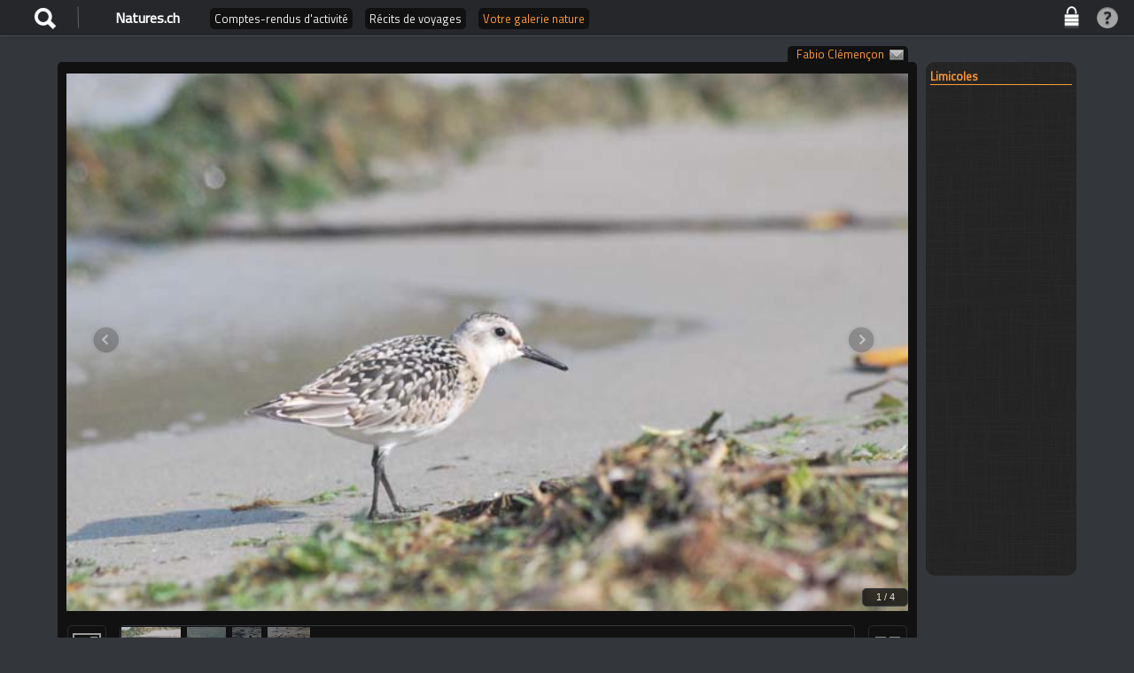

--- FILE ---
content_type: text/html; charset=UTF-8
request_url: https://natures.ch/galerie/index.php?catId=3&galId=965&tri=prenom&useIdSel=165
body_size: 61765
content:
<!doctype html>
<html lang="fr">
	<head>
		<meta charset="utf-8" />
		<title>Natures.ch, galeries d'images</title>
        <!-- FOR IOS -->
        <link rel="apple-touch-icon-precomposed" href="img/iconIos.png"/>
        <link rel="apple-touch-icon" href="img/iconIos.png"/>
        <link rel="apple-touch-startup-image" href="img/splash.png" />
        <meta name="apple-mobile-web-app-capable" content="yes">
        <meta name="apple-mobile-web-app-status-bar-style" content="black" />
        <meta name="viewport" content="width=device-width initial-scale=1.0 maximum-scale=1.0 user-scalable=yes" />

        <!-- CSS RESET GLOBAL -->
        <link rel="stylesheet" type="text/css" href="css/reset.css">
        <!-- CSS GOOGLE FONT -->
        <!--<link href='https://fonts.googleapis.com/css?family=Roboto' rel='stylesheet' type='text/css'>-->
		<link href='https://fonts.googleapis.com/css?family=Titillium+Web' rel='stylesheet' type='text/css'>

        <!-- CSS USER INTERFACE -->
        <link type="text/css" rel="stylesheet" href='css/ui.css' />
        <link id="size-stylesheet" rel='stylesheet' type='text/css' href="" />  
        
		<!-- CSS MMENU JQUERY -->
        <link type="text/css" rel="stylesheet" href="jscript/mmenu/css/jquery.mmenu.all.css" />

        <!-- JQUERY LIB -->
        <script src="jscript/jquery-1.10.2.min.js"></script>
        
        <script src="jscript/resolution.js"></script>
        
       
        
        
        <script type="text/javascript" src="jscript/mmenu/js/jquery.mmenu.min.all.js"></script>
        
		<script src="galleria/galleria-1.4.1.min.js"></script>
        
        <!-- JQUERY UI PLUGIN 
        <link rel="stylesheet" type="text/css" href="css/jquery-ui-lightness/jquery-ui-1.10.3.custom.min.css">
        <script src="jscript/jquery-ui-1.10.3.custom.min.js"></script>-->
      
        <!-- JQUERY FORM PLUGIN -->
        <script src="jscript/jquery.form.min.js"></script>
        
        <link rel="stylesheet" href="jscript/nanoscroller.css">
        <script src="jscript/jquery.nanoscroller.min.js"></script>
        
        <script src="jscript/jquery.stayInWebApp.min.js"></script>   


		
        <!-- JQUERY INIT  -->
        <script>
$(document).ready(function(){
	$.stayInWebApp();
	
	$(".nano").nanoScroller({ 
		iOSNativeScrolling: true,
		flash: true,
		preventPageScrolling: true
	 });
	
	
	// do something when someone clicks an element with the ID 'mylink'
	$('#play').click(function() {
	
		$('.galleria').data('galleria').playToggle(); // will start slideshow attached to #image when the element #play is clicked
	
	});
	$('#fs').click(function() {
	
		$('.galleria').data('galleria').toggleFullscreen(); // will start slideshow attached to #image when the element #play is clicked
	
	});
	
	$('nav#menu').mmenu({
		"classes": "mm-light",
		"counters": true,
		"slidingSubmenus": false
		/*			
		"searchfield": {
			"addTo": "panels",
			"add": true,
			"search": true
		}*/
	});
	
	
	var cLoad=1;
	$("nav#menu").mmenu().on( "opened.mm", function() {
		//alert( "The menu has just been closed." );
		//$("nav#menu").css("display","none");
		//$('nav#menu').trigger('close');
		
		//console.log(cLoad);
		if(cLoad==1)
		{
			//console.log("c'est 1");
			setTimeout(function() {
				  // Do something after 5 seconds
				  $('nav#menu').trigger('close');
			}, 1000);			
		}
		cLoad++;
		
	}).trigger( "open.mm" );


});



</script>        
	</head>
	<body>
		<div id="page">
			<div class="header">
				<a href="#menu" class="icon"></a>
				<h2><a href="../index.php">Natures.ch</a></h2>
                <ul id="navCat">			<li><a href="index.php?catId=1&galId=1422" >Comptes-rendus d'activité</a></li>
						<li><a href="index.php?catId=2&galId=1457" >Récits de voyages</a></li>
						<li><a href="index.php?catId=3&galId=1461" class="on">Votre galerie nature</a></li>
			</ul>                <a href="manage/index.php" id="btnLog" target="_blank">Login</a>
                <a href="index.php?page=guide&catId=100" id="btnGuide">Guide</a>
			</div>
			<div class="content">
				<div id="mainGalBox">
											<div id="diapoBox"><div class="galleria"></div>
<script>
/*
	function findIndexByKeyValue: finds "key" key inside "ob" object that equals "value" value
	example: findIndexByKeyValue(students, 'name', "Jim");
	object: students = [
	   {name: 'John', age: 100, profession: 'Programmer'},
	   {name: 'Jim', age: 50, profession: 'Carpenter'}
	];
	would find the index of "Jim" and return 1
*/
 
function findIndexByKeyValue(obj, key, value)
{
    for (var i = 0; i < obj.length; i++) {
        if (obj[i][key] == value) {
            return i;
        }
    }
    return null;
}


var data = [
			{
			thumb: 'pict/707/mini_23035.jpg',
			image: 'pict/707/23035.jpg',
			description: ''	
		},
				{
			thumb: 'pict/707/mini_23034.jpg',
			image: 'pict/707/23034.jpg',
			description: ''	
		},
				{
			thumb: 'pict/707/mini_23036.jpg',
			image: 'pict/707/23036.jpg',
			description: ''	
		},
				{
			thumb: 'pict/707/mini_23037.jpg',
			image: 'pict/707/23037.jpg',
			description: ''	
		},
		];

Galleria.configure({
	thumbnails: 'lazy',
	dataSource: data
});


</script>           



<script>

	var winSize=$(window).width();
	//alert(winSize);
	if(winSize>1025)
	{
		var widthInit=970;
		var heightInit=690;
	}
	else
	{
		var widthInit=800;
		var heightInit=580;
	}

    Galleria.loadTheme('galleria/themes/classic/galleria.classic.js');
    Galleria.run('.galleria', {
        height: heightInit,
		width: widthInit,
		//autoplay: 7000, // will move forward every 7 seconds
        preload: 1,
		initialTransition: 'fade',
        transition: 'fadeslide',
		fullscreenTransition:'fadeslide',
		touchTransition:'fadeslide',
		transitionSpeed: 1400,
        imageCrop: true	
		//imagePan: 'true',
        //lightbox: true
		//showInfo: true
		//easing: 'galleriaIn'
		
		/*
		extend: function(options) {
	
			Galleria.log(this) // the gallery instance
			Galleria.log(options) // the gallery options
	
			// listen to when an image is shown
			this.bind('image', function(e) {
	
				Galleria.log(e) // the event object may contain custom objects, in this case the main image
				Galleria.log(e.imageTarget) // the current image
				
				//console.log(e.imageTarget);
				// lets make galleria open a lightbox when clicking the main image:
				
				$(e.imageTarget).click(this.proxy(function() {
				   this.openLightbox();
				}));
				
			});
		}*/	
		
        
    });
	
	Galleria.ready(function() {
		var gallery = this;
		
		this.lazyLoadChunks(12);

		// ADD FULLSCREEN BTN TO BOTTOM BAR
		this.addElement('fscr');
		this.appendChild('thumbnails-container','fscr');
		var fscr = this.$('fscr')
			.click(function() {
				gallery.toggleFullscreen();
               	
				// --- toggle bgImage BTN
			    var bgImg = $(this).css('background-image')
				var fileNameIndex = bgImg.lastIndexOf("/") + 1;
				var filenameT = bgImg.substr(fileNameIndex);
				//var filename=filenameT.substr(0,filenameT.length-2);
				var filename=filenameT.split('"');
				//console.log(filename[0]);
				if (filename[0] == "fullscreen.png") {
					$(this).css("background-image",'url(galleria/themes/classic/fullscreenOff.png)');
				}
				else {
					$(this).css("background-image",'url(galleria/themes/classic/fullscreen.png)');
				} 
			});
			
		//this.addIdleState(this.get('fscr'), { opacity:0 });
		
		// ADD PLAY DIAPO BTN TO BOTTOM BAR		
		this.addElement('play');
		this.appendChild('thumbnails-container','play');
		var fscr = this.$('play')
			.click(function() {
				gallery.playToggle();
				
				// --- toggle bgImage BTN
			    var bgImg = $(this).css('background-image')
				var fileNameIndex = bgImg.lastIndexOf("/") + 1;
				var filenameT = bgImg.substr(fileNameIndex);
				//var filename=filenameT.substr(0,filenameT.length-2);
				var filename=filenameT.split('"');
				//console.log(filename[0]);
				if (filename[0] == "playpause.png") {
					$(this).css("background-image",'url(galleria/themes/classic/playpauseOff.png)');
				}
				else {
					$(this).css("background-image",'url(galleria/themes/classic/playpause.png)');
				} 				
			});
		//this.addIdleState(this.get('play'), { opacity:0 });		
		
	});	
</script>
</div>
						<div id="infoGalBox">
							      
		<p class="nameBox"><a href="mailto:fabio_jeun-orn@hotmail.com">Fabio Clémençon</a></p>        
        <h4>Limicoles</h4>        
        <!--<p>(21.12.2009)</p>-->
		<div class="nano">
            <div class="nano-content">
				<div style="padding-right: 15px;"></div>
            </div>
        </div>
        						</div>
						                </div>
            </div>
			<!-- NAV START -->
            <nav id="menu">
            		<ul>
            
            <li>
                <span>
                <form name="f_search" id="f_search" method="post" action="index.php">
                    <input type="text" name="textsearch" value="" id="textsearch" />
                    <input type="image" src="img/search_button_round.png" alt="" id="f_btn_search" />
                </form>
                <div class="clear"></div>       
                                </span>
            </li>
            
			<li ><span> esprit forêt</span>
					<ul id="la181">						<li ><a href="index.php?catId=3&galId=1048&tri=prenom&useIdSel=181#la181">atelier forêt pour enfants Esprit Forêt</a></li>
											</ul>
				  </li>
			<li ><span> Société des Sciences Naturelles du Pays de Porrentruy</span>
					<ul id="la173">						<li ><a href="index.php?catId=3&galId=999&tri=prenom&useIdSel=173#la173">Photos</a></li>
											</ul>
				  </li>
			<li ><span> Cercle des Sciences Naturelles du Chablais (CSNC)</span>
					<ul id="la23">						<li ><a href="index.php?catId=3&galId=1001&tri=prenom&useIdSel=23#la23">Sortie UVSS au Bois de Chênes</a></li>
											</ul>
				  </li>
			<li ><span>Alain Perret</span>
					<ul id="la92">						<li ><a href="index.php?catId=3&galId=609&tri=prenom&useIdSel=92#la92">insectes</a></li>
												<li ><a href="index.php?catId=3&galId=469&tri=prenom&useIdSel=92#la92">L'eau</a></li>
												<li ><a href="index.php?catId=3&galId=442&tri=prenom&useIdSel=92#la92">Réserve de la Gruère (JU)</a></li>
												<li ><a href="index.php?catId=3&galId=440&tri=prenom&useIdSel=92#la92">Vallée du Doubs</a></li>
											</ul>
				  </li>
			<li ><span>Alain Frey</span>
					<ul id="la114">						<li ><a href="index.php?catId=3&galId=613&tri=prenom&useIdSel=114#la114">Papillons</a></li>
												<li ><a href="index.php?catId=3&galId=698&tri=prenom&useIdSel=114#la114">Oiseaux vus en  Suisse</a></li>
												<li ><a href="index.php?catId=3&galId=611&tri=prenom&useIdSel=114#la114">OIseaux de Camargue</a></li>
												<li ><a href="index.php?catId=3&galId=614&tri=prenom&useIdSel=114#la114">Animaux divers</a></li>
											</ul>
				  </li>
			<li ><span>Andre Axelle</span>
					<ul id="la68">						<li ><a href="index.php?catId=3&galId=287&tri=prenom&useIdSel=68#la68">La nature telle qu'elle!</a></li>
											</ul>
				  </li>
			<li ><span>André Maurer</span>
					<ul id="la38">						<li ><a href="index.php?catId=3&galId=153&tri=prenom&useIdSel=38#la38">Macrocréation</a></li>
												<li ><a href="index.php?catId=3&galId=154&tri=prenom&useIdSel=38#la38"></a></li>
											</ul>
				  </li>
			<li ><span>Arlette Berlie</span>
					<ul id="la19">						<li ><a href="index.php?catId=3&galId=725&tri=prenom&useIdSel=19#la19">Test titre</a></li>
												<li ><a href="index.php?catId=3&galId=750&tri=prenom&useIdSel=19#la19">Test titre</a></li>
												<li ><a href="index.php?catId=3&galId=749&tri=prenom&useIdSel=19#la19">Test titre</a></li>
												<li ><a href="index.php?catId=3&galId=748&tri=prenom&useIdSel=19#la19">Test titre</a></li>
												<li ><a href="index.php?catId=3&galId=739&tri=prenom&useIdSel=19#la19">Test titre</a></li>
												<li ><a href="index.php?catId=3&galId=741&tri=prenom&useIdSel=19#la19">Test titre</a></li>
												<li ><a href="index.php?catId=3&galId=978&tri=prenom&useIdSel=19#la19">Défférentes espèces de hérons et de cigognes</a></li>
												<li ><a href="index.php?catId=3&galId=977&tri=prenom&useIdSel=19#la19">Différents harles</a></li>
												<li ><a href="index.php?catId=3&galId=976&tri=prenom&useIdSel=19#la19">Différentes espèces de pics</a></li>
												<li ><a href="index.php?catId=3&galId=975&tri=prenom&useIdSel=19#la19">Différentes sortes de bruants</a></li>
												<li ><a href="index.php?catId=3&galId=974&tri=prenom&useIdSel=19#la19">Dans l'intimité d'un butor étoilé</a></li>
												<li ><a href="index.php?catId=3&galId=743&tri=prenom&useIdSel=19#la19">Limicoles</a></li>
												<li ><a href="index.php?catId=3&galId=740&tri=prenom&useIdSel=19#la19">Rapaces diurnes</a></li>
												<li ><a href="index.php?catId=3&galId=745&tri=prenom&useIdSel=19#la19">Goélands - Mouettes - Sternes</a></li>
												<li ><a href="index.php?catId=3&galId=746&tri=prenom&useIdSel=19#la19">Mésanges</a></li>
												<li ><a href="index.php?catId=3&galId=747&tri=prenom&useIdSel=19#la19">Canards</a></li>
												<li ><a href="index.php?catId=3&galId=744&tri=prenom&useIdSel=19#la19">Pigeons - Tourterelles</a></li>
												<li ><a href="index.php?catId=3&galId=724&tri=prenom&useIdSel=19#la19">Ancienne gravière de Trélex</a></li>
												<li ><a href="index.php?catId=3&galId=723&tri=prenom&useIdSel=19#la19">Marais de Sionnet</a></li>
												<li ><a href="index.php?catId=3&galId=722&tri=prenom&useIdSel=19#la19">St-Sulpice-Venoge</a></li>
												<li ><a href="index.php?catId=3&galId=721&tri=prenom&useIdSel=19#la19">Au petit matin à Chavornay</a></li>
											</ul>
				  </li>
			<li ><span>Camille Rol</span>
					<ul id="la47">						<li ><a href="index.php?catId=3&galId=185&tri=prenom&useIdSel=47#la47">sculptures en cailloux</a></li>
												<li ><a href="index.php?catId=3&galId=187&tri=prenom&useIdSel=47#la47">Energie</a></li>
												<li ><a href="index.php?catId=3&galId=198&tri=prenom&useIdSel=47#la47">faune et flore</a></li>
											</ul>
				  </li>
			<li ><span>Carmen Asensio</span>
					<ul id="la107">						<li ><a href="index.php?catId=3&galId=540&tri=prenom&useIdSel=107#la107">Paysages de montagne du Valais</a></li>
												<li ><a href="index.php?catId=3&galId=537&tri=prenom&useIdSel=107#la107">Faune de Champéry</a></li>
												<li ><a href="index.php?catId=3&galId=539&tri=prenom&useIdSel=107#la107">Portraits</a></li>
											</ul>
				  </li>
			<li ><span>Catherine Durgnat</span>
					<ul id="la124">						<li ><a href="index.php?catId=3&galId=699&tri=prenom&useIdSel=124#la124">Le Jorat</a></li>
												<li ><a href="index.php?catId=3&galId=700&tri=prenom&useIdSel=124#la124">Rencontres extraordinaires</a></li>
											</ul>
				  </li>
			<li ><span>Catherine Terbois</span>
					<ul id="la144">						<li ><a href="index.php?catId=3&galId=892&tri=prenom&useIdSel=144#la144">Papillons le 14.06.2009 Chavannes-des-Bois</a></li>
												<li ><a href="index.php?catId=3&galId=891&tri=prenom&useIdSel=144#la144">Papillons, observations en Suisse</a></li>
												<li ><a href="index.php?catId=3&galId=795&tri=prenom&useIdSel=144#la144">Photos de papillons</a></li>
											</ul>
				  </li>
			<li ><span>Christelle Ourion</span>
					<ul id="la155">						<li ><a href="index.php?catId=3&galId=875&tri=prenom&useIdSel=155#la155">Oiseaux d'ici et d'ailleurs</a></li>
											</ul>
				  </li>
			<li ><span>Christian Eggs</span>
					<ul id="la32">						<li ><a href="index.php?catId=3&galId=109&tri=prenom&useIdSel=32#la32">PINK FLOYD</a></li>
											</ul>
				  </li>
			<li ><span>Christian Beaudin</span>
					<ul id="la152">						<li ><a href="index.php?catId=3&galId=829&tri=prenom&useIdSel=152#la152">Oiseaux des jardins</a></li>
											</ul>
				  </li>
			<li ><span>Christian König</span>
					<ul id="la20">						<li ><a href="index.php?catId=3&galId=50&tri=prenom&useIdSel=20#la20">Présentation</a></li>
											</ul>
				  </li>
			<li ><span>Christophe Guillaume-Gentil</span>
					<ul id="la109">						<li ><a href="index.php?catId=3&galId=551&tri=prenom&useIdSel=109#la109">divers</a></li>
											</ul>
				  </li>
			<li ><span>Christopher Plummer</span>
					<ul id="la22">						<li ><a href="index.php?catId=3&galId=127&tri=prenom&useIdSel=22#la22">Oiseauxxx</a></li>
												<li ><a href="index.php?catId=3&galId=151&tri=prenom&useIdSel=22#la22">Amérique du Sud 2-3/2006: Colibris</a></li>
												<li ><a href="index.php?catId=3&galId=157&tri=prenom&useIdSel=22#la22">Galapagos</a></li>
												<li ><a href="index.php?catId=3&galId=52&tri=prenom&useIdSel=22#la22">Creepy crawlies</a></li>
												<li ><a href="index.php?catId=3&galId=55&tri=prenom&useIdSel=22#la22">bestioles</a></li>
											</ul>
				  </li>
			<li ><span>Claude Quartier</span>
					<ul id="la42">						<li ><a href="index.php?catId=3&galId=174&tri=prenom&useIdSel=42#la42">Balade le long de la Broye</a></li>
												<li ><a href="index.php?catId=3&galId=180&tri=prenom&useIdSel=42#la42">Animaux du jardin</a></li>
											</ul>
				  </li>
			<li ><span>Claude Chambon</span>
					<ul id="la154">						<li ><a href="index.php?catId=3&galId=1183&tri=prenom&useIdSel=154#la154">Faune américaine</a></li>
												<li ><a href="index.php?catId=3&galId=1169&tri=prenom&useIdSel=154#la154">Insectes</a></li>
												<li ><a href="index.php?catId=3&galId=1170&tri=prenom&useIdSel=154#la154">Arthropodes</a></li>
												<li ><a href="index.php?catId=3&galId=1152&tri=prenom&useIdSel=154#la154">Aquarius</a></li>
												<li ><a href="index.php?catId=3&galId=1153&tri=prenom&useIdSel=154#la154">Le Monde Végétal</a></li>
												<li ><a href="index.php?catId=3&galId=1149&tri=prenom&useIdSel=154#la154">Oiseaux</a></li>
												<li ><a href="index.php?catId=3&galId=1151&tri=prenom&useIdSel=154#la154">Animaux Divers et Variés à Poils...mais pas seulement !</a></li>
												<li ><a href="index.php?catId=3&galId=1155&tri=prenom&useIdSel=154#la154">Paysages de Hollande</a></li>
												<li ><a href="index.php?catId=3&galId=918&tri=prenom&useIdSel=154#la154">Marmottes</a></li>
											</ul>
				  </li>
			<li ><span>Clément Caiveau</span>
					<ul id="la190">						<li ><a href="index.php?catId=3&galId=1133&tri=prenom&useIdSel=190#la190"></a></li>
											</ul>
				  </li>
			<li ><span>Clement Caiveau</span>
					<ul id="la50">						<li ><a href="index.php?catId=3&galId=1172&tri=prenom&useIdSel=50#la50">oiseaux de Vendée</a></li>
											</ul>
				  </li>
			<li ><span>David Guerra</span>
					<ul id="la72">						<li ><a href="index.php?catId=3&galId=437&tri=prenom&useIdSel=72#la72">Photographie d'oiseaux en suisse</a></li>
											</ul>
				  </li>
			<li ><span>Didier Burger</span>
					<ul id="la153">						<li ><a href="index.php?catId=3&galId=839&tri=prenom&useIdSel=153#la153">Bouquetins</a></li>
												<li ><a href="index.php?catId=3&galId=840&tri=prenom&useIdSel=153#la153">Chamois</a></li>
												<li ><a href="index.php?catId=3&galId=841&tri=prenom&useIdSel=153#la153">Flore</a></li>
												<li ><a href="index.php?catId=3&galId=842&tri=prenom&useIdSel=153#la153">Paysages</a></li>
											</ul>
				  </li>
			<li ><span>Dylan Tenreiro</span>
					<ul id="la129">						<li ><a href="index.php?catId=3&galId=718&tri=prenom&useIdSel=129#la129">Portugal été 2008</a></li>
											</ul>
				  </li>
			<li ><span>Dylan Koller</span>
					<ul id="la123">						<li ><a href="index.php?catId=3&galId=659&tri=prenom&useIdSel=123#la123">Paysage</a></li>
											</ul>
				  </li>
			<li ><span>Emilia Bessa</span>
					<ul id="la140">						<li ><a href="index.php?catId=3&galId=915&tri=prenom&useIdSel=140#la140">oiseaux de Namibie</a></li>
												<li ><a href="index.php?catId=3&galId=789&tri=prenom&useIdSel=140#la140">Oiseaux</a></li>
												<li ><a href="index.php?catId=3&galId=785&tri=prenom&useIdSel=140#la140">Insectes</a></li>
												<li ><a href="index.php?catId=3&galId=779&tri=prenom&useIdSel=140#la140">Fleurs sauvages</a></li>
											</ul>
				  </li>
			<li ><span>Emmanuel Rey</span>
					<ul id="la40">						<li ><a href="index.php?catId=3&galId=294&tri=prenom&useIdSel=40#la40">paysages panoramiques</a></li>
												<li ><a href="index.php?catId=3&galId=269&tri=prenom&useIdSel=40#la40">La Vièze au fil de l'eau</a></li>
												<li ><a href="index.php?catId=3&galId=260&tri=prenom&useIdSel=40#la40">Chiroptère en vol</a></li>
												<li ><a href="index.php?catId=3&galId=262&tri=prenom&useIdSel=40#la40">Macro</a></li>
											</ul>
				  </li>
			<li ><span>Eric Morard</span>
					<ul id="la41">						<li ><a href="index.php?catId=3&galId=737&tri=prenom&useIdSel=41#la41">Mammifères</a></li>
												<li ><a href="index.php?catId=3&galId=165&tri=prenom&useIdSel=41#la41">Reptiles</a></li>
												<li ><a href="index.php?catId=3&galId=640&tri=prenom&useIdSel=41#la41">Orchidées</a></li>
												<li ><a href="index.php?catId=3&galId=616&tri=prenom&useIdSel=41#la41">Rapaces</a></li>
												<li ><a href="index.php?catId=3&galId=213&tri=prenom&useIdSel=41#la41">Orthoptères</a></li>
												<li ><a href="index.php?catId=3&galId=288&tri=prenom&useIdSel=41#la41">Lépidoptères</a></li>
												<li ><a href="index.php?catId=3&galId=168&tri=prenom&useIdSel=41#la41">Libellules</a></li>
												<li ><a href="index.php?catId=3&galId=166&tri=prenom&useIdSel=41#la41">Araignées</a></li>
												<li ><a href="index.php?catId=3&galId=164&tri=prenom&useIdSel=41#la41">Amphibiens</a></li>
												<li ><a href="index.php?catId=3&galId=598&tri=prenom&useIdSel=41#la41">Végétation printanière</a></li>
											</ul>
				  </li>
			<li ><span>Eric Sauser</span>
					<ul id="la24">						<li ><a href="index.php?catId=3&galId=1308&tri=prenom&useIdSel=24#la24">oiseaux 1</a></li>
												<li ><a href="index.php?catId=3&galId=961&tri=prenom&useIdSel=24#la24">oiseaux</a></li>
												<li ><a href="index.php?catId=3&galId=706&tri=prenom&useIdSel=24#la24">bouquetins au Chäserrugg dans les Churfirsten (SG)</a></li>
												<li ><a href="index.php?catId=3&galId=128&tri=prenom&useIdSel=24#la24">invasion des jaseurs boréaux lors de l'hiver 2004 - 2005</a></li>
												<li ><a href="index.php?catId=3&galId=89&tri=prenom&useIdSel=24#la24">reptils et amphibiens</a></li>
												<li ><a href="index.php?catId=3&galId=82&tri=prenom&useIdSel=24#la24">insectes et Cie</a></li>
												<li ><a href="index.php?catId=3&galId=74&tri=prenom&useIdSel=24#la24">mammifères</a></li>
											</ul>
				  </li>
			<li ><span>Eric Avondo</span>
					<ul id="la169">						<li ><a href="index.php?catId=3&galId=986&tri=prenom&useIdSel=169#la169">Mes photos oiseaux</a></li>
											</ul>
				  </li>
			<li ><span>Estelle Baur</span>
					<ul id="la77">						<li ><a href="index.php?catId=3&galId=334&tri=prenom&useIdSel=77#la77">Macro</a></li>
												<li ><a href="index.php?catId=3&galId=335&tri=prenom&useIdSel=77#la77">Cieux</a></li>
											</ul>
				  </li>
			<li ><span>Evelyne Pellaton</span>
					<ul id="la53">						<li ><a href="index.php?catId=3&galId=934&tri=prenom&useIdSel=53#la53">Logis pour tous les goûts</a></li>
												<li ><a href="index.php?catId=3&galId=920&tri=prenom&useIdSel=53#la53">Bouquetins au Creux-du-Van</a></li>
												<li ><a href="index.php?catId=3&galId=765&tri=prenom&useIdSel=53#la53">Un jour de chance</a></li>
												<li ><a href="index.php?catId=3&galId=716&tri=prenom&useIdSel=53#la53">Matinée au Cassonsgrat</a></li>
												<li ><a href="index.php?catId=3&galId=695&tri=prenom&useIdSel=53#la53">Un matin ... le Martin ...</a></li>
												<li ><a href="index.php?catId=3&galId=690&tri=prenom&useIdSel=53#la53">Pas de deux ... Aigrettes garzettes</a></li>
												<li ><a href="index.php?catId=3&galId=680&tri=prenom&useIdSel=53#la53">Papillons ou la palette du peintre !</a></li>
												<li ><a href="index.php?catId=3&galId=667&tri=prenom&useIdSel=53#la53">Un matin ... l'Aigrette garzette</a></li>
												<li ><a href="index.php?catId=3&galId=676&tri=prenom&useIdSel=53#la53">Le Torcol fourmilier ou le camouflage réussi</a></li>
												<li ><a href="index.php?catId=3&galId=473&tri=prenom&useIdSel=53#la53">A table !</a></li>
												<li ><a href="index.php?catId=3&galId=459&tri=prenom&useIdSel=53#la53">La relève</a></li>
											</ul>
				  </li>
			<li ><span>Fabian Branas</span>
					<ul id="la98">						<li ><a href="index.php?catId=3&galId=472&tri=prenom&useIdSel=98#la98">oiseaux d'Espagne</a></li>
											</ul>
				  </li>
			<li ><span>Fabian Peter</span>
					<ul id="la26">						<li ><a href="index.php?catId=3&galId=363&tri=prenom&useIdSel=26#la26">Jardin botanique de Porrentruy</a></li>
												<li ><a href="index.php?catId=3&galId=356&tri=prenom&useIdSel=26#la26">Oiseaux</a></li>
												<li ><a href="index.php?catId=3&galId=81&tri=prenom&useIdSel=26#la26">Au fil du Doubs</a></li>
												<li ><a href="index.php?catId=3&galId=108&tri=prenom&useIdSel=26#la26">Cigognes dans le Jura</a></li>
											</ul>
				  </li>
			<li class="Selected"><span>Fabio Clémençon</span>
					<ul id="la165">						<li ><a href="index.php?catId=3&galId=984&tri=prenom&useIdSel=165#la165">Insectes</a></li>
												<li ><a href="index.php?catId=3&galId=966&tri=prenom&useIdSel=165#la165">Canard Hivernant</a></li>
												<li class="Selected"><a href="index.php?catId=3&galId=965&tri=prenom&useIdSel=165#la165">Limicoles</a></li>
												<li ><a href="index.php?catId=3&galId=964&tri=prenom&useIdSel=165#la165">Oiseaux du Portugal</a></li>
												<li ><a href="index.php?catId=3&galId=957&tri=prenom&useIdSel=165#la165">Animaux</a></li>
												<li ><a href="index.php?catId=3&galId=939&tri=prenom&useIdSel=165#la165">Laridé</a></li>
												<li ><a href="index.php?catId=3&galId=926&tri=prenom&useIdSel=165#la165">Oiseaux de suisse</a></li>
											</ul>
				  </li>
			<li ><span>florian hurzeler</span>
					<ul id="la189">						<li ><a href="index.php?catId=3&galId=1115&tri=prenom&useIdSel=189#la189">cerfs chevreuils et sangliers</a></li>
												<li ><a href="index.php?catId=3&galId=1116&tri=prenom&useIdSel=189#la189">renards</a></li>
												<li ><a href="index.php?catId=3&galId=1117&tri=prenom&useIdSel=189#la189">chouettes et hiboux</a></li>
											</ul>
				  </li>
			<li ><span>Florian et Thibault Gebhard</span>
					<ul id="la176">						<li ><a href="index.php?catId=3&galId=1006&tri=prenom&useIdSel=176#la176">Oiseaux de Suisse</a></li>
												<li ><a href="index.php?catId=3&galId=1009&tri=prenom&useIdSel=176#la176">Papillons, chenilles et autres insectes de Suisse</a></li>
												<li ><a href="index.php?catId=3&galId=1010&tri=prenom&useIdSel=176#la176">Mammifères de Suisse</a></li>
												<li ><a href="index.php?catId=3&galId=1011&tri=prenom&useIdSel=176#la176">Amphibiens et reptiles de Suisse</a></li>
											</ul>
				  </li>
			<li ><span>François RAUSS</span>
					<ul id="la179">						<li ><a href="index.php?catId=3&galId=1049&tri=prenom&useIdSel=179#la179">Cerf et chevreuil</a></li>
												<li ><a href="index.php?catId=3&galId=1045&tri=prenom&useIdSel=179#la179">Bouquetins et chamois</a></li>
												<li ><a href="index.php?catId=3&galId=1043&tri=prenom&useIdSel=179#la179">Blaireau, hermine, renard</a></li>
											</ul>
				  </li>
			<li ><span>Frédéric Jaquier</span>
					<ul id="la33">						<li ><a href="index.php?catId=3&galId=910&tri=prenom&useIdSel=33#la33">Le castor</a></li>
												<li ><a href="index.php?catId=3&galId=828&tri=prenom&useIdSel=33#la33">Cours de photo sur la macro  28.02.09</a></li>
											</ul>
				  </li>
			<li ><span>Gérald Porchet</span>
					<ul id="la18">						<li ><a href="index.php?catId=3&galId=950&tri=prenom&useIdSel=18#la18">Nos papillons</a></li>
												<li ><a href="index.php?catId=3&galId=865&tri=prenom&useIdSel=18#la18">Goupil</a></li>
												<li ><a href="index.php?catId=3&galId=761&tri=prenom&useIdSel=18#la18">Les arts lézards</a></li>
												<li ><a href="index.php?catId=3&galId=584&tri=prenom&useIdSel=18#la18">mes amis écureuils</a></li>
												<li ><a href="index.php?catId=3&galId=362&tri=prenom&useIdSel=18#la18">Oiseaux: passereaux et autres</a></li>
												<li ><a href="index.php?catId=3&galId=361&tri=prenom&useIdSel=18#la18">Oiseaux: rapaces</a></li>
												<li ><a href="index.php?catId=3&galId=360&tri=prenom&useIdSel=18#la18">Oiseaux: limicoles, mouettes etc</a></li>
												<li ><a href="index.php?catId=3&galId=359&tri=prenom&useIdSel=18#la18">Oiseaux: canards, hérons & Co</a></li>
												<li ><a href="index.php?catId=3&galId=196&tri=prenom&useIdSel=18#la18">fleurs</a></li>
												<li ><a href="index.php?catId=3&galId=163&tri=prenom&useIdSel=18#la18">Grenouilles, lézards & Cie</a></li>
												<li ><a href="index.php?catId=3&galId=125&tri=prenom&useIdSel=18#la18">Scène de chasse</a></li>
												<li ><a href="index.php?catId=3&galId=68&tri=prenom&useIdSel=18#la18">4 saisons de mon jardin: Automne</a></li>
												<li ><a href="index.php?catId=3&galId=66&tri=prenom&useIdSel=18#la18">4 saisons de mon jardin: Eté</a></li>
												<li ><a href="index.php?catId=3&galId=57&tri=prenom&useIdSel=18#la18">Août à Chavornay</a></li>
												<li ><a href="index.php?catId=3&galId=43&tri=prenom&useIdSel=18#la18">Insectes</a></li>
												<li ><a href="index.php?catId=3&galId=42&tri=prenom&useIdSel=18#la18">Mammifères</a></li>
												<li ><a href="index.php?catId=3&galId=65&tri=prenom&useIdSel=18#la18">4 saisons de mon jardin: Printemps</a></li>
												<li ><a href="index.php?catId=3&galId=58&tri=prenom&useIdSel=18#la18">Morges en hiver</a></li>
												<li ><a href="index.php?catId=3&galId=69&tri=prenom&useIdSel=18#la18">4 saisons de mon jardin: Hiver</a></li>
											</ul>
				  </li>
			<li ><span>Gerard Egger</span>
					<ul id="la73">						<li ><a href="index.php?catId=3&galId=322&tri=prenom&useIdSel=73#la73">ma modeste gallerie</a></li>
											</ul>
				  </li>
			<li ><span>Gilbert Corbaz</span>
					<ul id="la137">						<li ><a href="index.php?catId=3&galId=771&tri=prenom&useIdSel=137#la137">La buse</a></li>
											</ul>
				  </li>
			<li ><span>Hans Lienhard</span>
					<ul id="la150">						<li ><a href="index.php?catId=3&galId=821&tri=prenom&useIdSel=150#la150">Jaseur Boréal</a></li>
												<li ><a href="index.php?catId=3&galId=822&tri=prenom&useIdSel=150#la150">Heron Cendrée</a></li>
												<li ><a href="index.php?catId=3&galId=823&tri=prenom&useIdSel=150#la150">Mouettes & Cignes</a></li>
											</ul>
				  </li>
			<li ><span>Jacques Tournel</span>
					<ul id="la65">						<li ><a href="index.php?catId=3&galId=791&tri=prenom&useIdSel=65#la65">Canada, faune sauvage</a></li>
												<li ><a href="index.php?catId=3&galId=268&tri=prenom&useIdSel=65#la65">Anticosti</a></li>
											</ul>
				  </li>
			<li ><span>Jean-Luc Baron</span>
					<ul id="la51">						<li ><a href="index.php?catId=3&galId=204&tri=prenom&useIdSel=51#la51">oiseaux de Martinique</a></li>
											</ul>
				  </li>
			<li ><span>Jorge Dias</span>
					<ul id="la59">						<li ><a href="index.php?catId=3&galId=241&tri=prenom&useIdSel=59#la59">Mes voyages.</a></li>
												<li ><a href="index.php?catId=3&galId=242&tri=prenom&useIdSel=59#la59">La nature et la peinture!</a></li>
											</ul>
				  </li>
			<li ><span>Karl Inglin</span>
					<ul id="la117">						<li ><a href="index.php?catId=3&galId=634&tri=prenom&useIdSel=117#la117">Flore en ville de Fribourg</a></li>
												<li ><a href="index.php?catId=3&galId=631&tri=prenom&useIdSel=117#la117">Terre de Fribourg</a></li>
											</ul>
				  </li>
			<li ><span>Laurence Rochat 2</span>
					<ul id="la145">						<li ><a href="index.php?catId=3&galId=1044&tri=prenom&useIdSel=145#la145">Automne</a></li>
												<li ><a href="index.php?catId=3&galId=862&tri=prenom&useIdSel=145#la145">Printemps</a></li>
												<li ><a href="index.php?catId=3&galId=796&tri=prenom&useIdSel=145#la145">Frissons</a></li>
											</ul>
				  </li>
			<li ><span>Laurence Rochat</span>
					<ul id="la115">						<li ><a href="index.php?catId=3&galId=620&tri=prenom&useIdSel=115#la115">Hiver</a></li>
												<li ><a href="index.php?catId=3&galId=621&tri=prenom&useIdSel=115#la115">Divers</a></li>
												<li ><a href="index.php?catId=3&galId=622&tri=prenom&useIdSel=115#la115">Ile Maurice</a></li>
												<li ><a href="index.php?catId=3&galId=623&tri=prenom&useIdSel=115#la115">Sur le GR 20 ( Corse )</a></li>
											</ul>
				  </li>
			<li ><span>Laurent Dusséqué</span>
					<ul id="la132">						<li ><a href="index.php?catId=3&galId=735&tri=prenom&useIdSel=132#la132">montagne</a></li>
											</ul>
				  </li>
			<li ><span>Laurette OBERSON</span>
					<ul id="la177">						<li ><a href="index.php?catId=3&galId=1026&tri=prenom&useIdSel=177#la177">Hiboux Moyen Duc par Melissa</a></li>
												<li ><a href="index.php?catId=3&galId=1025&tri=prenom&useIdSel=177#la177">oiseaux</a></li>
											</ul>
				  </li>
			<li ><span>Lefebvre Christine</span>
					<ul id="la121">						<li ><a href="index.php?catId=3&galId=649&tri=prenom&useIdSel=121#la121">macro</a></li>
												<li ><a href="index.php?catId=3&galId=647&tri=prenom&useIdSel=121#la121">Paysages divers</a></li>
												<li ><a href="index.php?catId=3&galId=648&tri=prenom&useIdSel=121#la121">faune, flore</a></li>
											</ul>
				  </li>
			<li ><span>Lidia Russo</span>
					<ul id="la104">						<li ><a href="index.php?catId=3&galId=488&tri=prenom&useIdSel=104#la104">la nature</a></li>
											</ul>
				  </li>
			<li ><span>Lièvre Hildegarde</span>
					<ul id="la64">						<li ><a href="index.php?catId=3&galId=265&tri=prenom&useIdSel=64#la64">dans le jardin</a></li>
											</ul>
				  </li>
			<li ><span>Manuel Firmino</span>
					<ul id="la182">						<li ><a href="index.php?catId=3&galId=1050&tri=prenom&useIdSel=182#la182">Promenade matinal "Chablais de Cudrefin"</a></li>
											</ul>
				  </li>
			<li ><span>Marc Bastardot</span>
					<ul id="la116">						<li ><a href="index.php?catId=3&galId=626&tri=prenom&useIdSel=116#la116">Reptiles et amphibiens</a></li>
											</ul>
				  </li>
			<li ><span>Mathieu Bally</span>
					<ul id="la74">						<li ><a href="index.php?catId=3&galId=972&tri=prenom&useIdSel=74#la74">Faune</a></li>
												<li ><a href="index.php?catId=3&galId=973&tri=prenom&useIdSel=74#la74">Paysage</a></li>
												<li ><a href="index.php?catId=3&galId=971&tri=prenom&useIdSel=74#la74">Birds</a></li>
												<li ><a href="index.php?catId=3&galId=433&tri=prenom&useIdSel=74#la74">Huppe</a></li>
												<li ><a href="index.php?catId=3&galId=471&tri=prenom&useIdSel=74#la74">Jaman</a></li>
												<li ><a href="index.php?catId=3&galId=324&tri=prenom&useIdSel=74#la74">Oiseaux de Suisse</a></li>
											</ul>
				  </li>
			<li ><span>Michel Decremps</span>
					<ul id="la175">						<li ><a href="index.php?catId=3&galId=1067&tri=prenom&useIdSel=175#la175">Libellules</a></li>
												<li ><a href="index.php?catId=3&galId=1020&tri=prenom&useIdSel=175#la175">Indices de vie</a></li>
												<li ><a href="index.php?catId=3&galId=1019&tri=prenom&useIdSel=175#la175">Empreintes d'animaux</a></li>
												<li ><a href="index.php?catId=3&galId=998&tri=prenom&useIdSel=175#la175">Insectes</a></li>
												<li ><a href="index.php?catId=3&galId=997&tri=prenom&useIdSel=175#la175">Les Fleurs</a></li>
												<li ><a href="index.php?catId=3&galId=996&tri=prenom&useIdSel=175#la175">Montagnes hivernales</a></li>
												<li ><a href="index.php?catId=3&galId=994&tri=prenom&useIdSel=175#la175">Papillons</a></li>
												<li ><a href="index.php?catId=3&galId=992&tri=prenom&useIdSel=175#la175">Oiseaux</a></li>
												<li ><a href="index.php?catId=3&galId=993&tri=prenom&useIdSel=175#la175">Orchidées</a></li>
											</ul>
				  </li>
			<li ><span>Michel SANTUS</span>
					<ul id="la168">						<li ><a href="index.php?catId=3&galId=954&tri=prenom&useIdSel=168#la168">Martin-pêcheur</a></li>
											</ul>
				  </li>
			<li ><span>Murielle Peter Croci</span>
					<ul id="la146">						<li ><a href="index.php?catId=3&galId=805&tri=prenom&useIdSel=146#la146">Rosalia Alpina</a></li>
												<li ><a href="index.php?catId=3&galId=800&tri=prenom&useIdSel=146#la146">Animaux</a></li>
												<li ><a href="index.php?catId=3&galId=801&tri=prenom&useIdSel=146#la146">Oiseaux</a></li>
												<li ><a href="index.php?catId=3&galId=802&tri=prenom&useIdSel=146#la146">Lune</a></li>
											</ul>
				  </li>
			<li ><span>Nicolas Heller</span>
					<ul id="la160">						<li ><a href="index.php?catId=3&galId=889&tri=prenom&useIdSel=160#la160">Nature [général]</a></li>
											</ul>
				  </li>
			<li ><span>Nicolas Aspert</span>
					<ul id="la162">						<li ><a href="index.php?catId=3&galId=906&tri=prenom&useIdSel=162#la162">Renardeaux</a></li>
												<li ><a href="index.php?catId=3&galId=904&tri=prenom&useIdSel=162#la162">Chauves souris</a></li>
											</ul>
				  </li>
			<li ><span>Nicolas Martinez</span>
					<ul id="la110">						<li ><a href="index.php?catId=3&galId=1012&tri=prenom&useIdSel=110#la110">Projet Rougequeue à front blanc</a></li>
												<li ><a href="index.php?catId=3&galId=557&tri=prenom&useIdSel=110#la110">Oiseaux</a></li>
												<li ><a href="index.php?catId=3&galId=574&tri=prenom&useIdSel=110#la110">Reptiles et batraciens</a></li>
												<li ><a href="index.php?catId=3&galId=575&tri=prenom&useIdSel=110#la110">Mammifères</a></li>
												<li ><a href="index.php?catId=3&galId=583&tri=prenom&useIdSel=110#la110">noire & blanc</a></li>
												<li ><a href="index.php?catId=3&galId=585&tri=prenom&useIdSel=110#la110">Paysages</a></li>
												<li ><a href="index.php?catId=3&galId=586&tri=prenom&useIdSel=110#la110">Invertebrés</a></li>
											</ul>
				  </li>
			<li ><span>Nicolas NARIES</span>
					<ul id="la194">						<li ><a href="index.php?catId=3&galId=1179&tri=prenom&useIdSel=194#la194">Stockage images sortie</a></li>
											</ul>
				  </li>
			<li ><span>Norbert PERNET</span>
					<ul id="la163">						<li ><a href="index.php?catId=3&galId=921&tri=prenom&useIdSel=163#la163">Les oiseaux.</a></li>
												<li ><a href="index.php?catId=3&galId=922&tri=prenom&useIdSel=163#la163">Les chats.</a></li>
												<li ><a href="index.php?catId=3&galId=923&tri=prenom&useIdSel=163#la163">Serpents.</a></li>
											</ul>
				  </li>
			<li ><span>Olivier Jean-Petit-Matile</span>
					<ul id="la21">						<li ><a href="index.php?catId=3&galId=1200&tri=prenom&useIdSel=21#la21">Champignons d'automne</a></li>
												<li ><a href="index.php?catId=3&galId=1196&tri=prenom&useIdSel=21#la21">Oiseaux spectaculaires 2013</a></li>
												<li ><a href="index.php?catId=3&galId=1190&tri=prenom&useIdSel=21#la21">Boiron de Morges</a></li>
												<li ><a href="index.php?catId=3&galId=1186&tri=prenom&useIdSel=21#la21">Danse de l'hermine en hiver</a></li>
												<li ><a href="index.php?catId=3&galId=1072&tri=prenom&useIdSel=21#la21">Vallée de Joux</a></li>
												<li ><a href="index.php?catId=3&galId=1069&tri=prenom&useIdSel=21#la21">Macro</a></li>
												<li ><a href="index.php?catId=3&galId=1024&tri=prenom&useIdSel=21#la21">Blongios nain</a></li>
												<li ><a href="index.php?catId=3&galId=1023&tri=prenom&useIdSel=21#la21">Le cincle</a></li>
												<li ><a href="index.php?catId=3&galId=969&tri=prenom&useIdSel=21#la21">Cerfs et sangliers</a></li>
												<li ><a href="index.php?catId=3&galId=913&tri=prenom&useIdSel=21#la21">Libellules indigènes</a></li>
												<li ><a href="index.php?catId=3&galId=905&tri=prenom&useIdSel=21#la21">Rapaces nocturnes</a></li>
												<li ><a href="index.php?catId=3&galId=824&tri=prenom&useIdSel=21#la21">Jaseurs 2009</a></li>
												<li ><a href="index.php?catId=3&galId=788&tri=prenom&useIdSel=21#la21">Rapaces de chez nous...</a></li>
												<li ><a href="index.php?catId=3&galId=762&tri=prenom&useIdSel=21#la21">Reptiles: lézards...</a></li>
												<li ><a href="index.php?catId=3&galId=677&tri=prenom&useIdSel=21#la21">Marais d'été</a></li>
												<li ><a href="index.php?catId=3&galId=679&tri=prenom&useIdSel=21#la21">Aires de rapaces</a></li>
												<li ><a href="index.php?catId=3&galId=639&tri=prenom&useIdSel=21#la21">Petits passereaux jurassiens</a></li>
												<li ><a href="index.php?catId=3&galId=597&tri=prenom&useIdSel=21#la21">Le Bois de Chênes</a></li>
												<li ><a href="index.php?catId=3&galId=553&tri=prenom&useIdSel=21#la21">Pied du Jura</a></li>
												<li ><a href="index.php?catId=3&galId=554&tri=prenom&useIdSel=21#la21">Portraits d'oiseaux</a></li>
												<li ><a href="index.php?catId=3&galId=418&tri=prenom&useIdSel=21#la21">Marais printanier</a></li>
												<li ><a href="index.php?catId=3&galId=541&tri=prenom&useIdSel=21#la21">Lac de Joux</a></li>
												<li ><a href="index.php?catId=3&galId=535&tri=prenom&useIdSel=21#la21">Marais d'hiver</a></li>
												<li ><a href="index.php?catId=3&galId=524&tri=prenom&useIdSel=21#la21">Lumières d'hiver sur le Léman</a></li>
												<li ><a href="index.php?catId=3&galId=523&tri=prenom&useIdSel=21#la21">Couleurs d'automne</a></li>
												<li ><a href="index.php?catId=3&galId=519&tri=prenom&useIdSel=21#la21">Paysages autour du Moléson</a></li>
												<li ><a href="index.php?catId=3&galId=155&tri=prenom&useIdSel=21#la21">Colonie de choucas à Morges</a></li>
												<li ><a href="index.php?catId=3&galId=252&tri=prenom&useIdSel=21#la21">Grande aigrette</a></li>
												<li ><a href="index.php?catId=3&galId=266&tri=prenom&useIdSel=21#la21">Le martin-pêcheur</a></li>
												<li ><a href="index.php?catId=3&galId=211&tri=prenom&useIdSel=21#la21">Huppe vaudoise</a></li>
												<li ><a href="index.php?catId=3&galId=126&tri=prenom&useIdSel=21#la21">Sanglier 2006</a></li>
												<li ><a href="index.php?catId=3&galId=67&tri=prenom&useIdSel=21#la21">Oiseaux de chez nous</a></li>
												<li ><a href="index.php?catId=3&galId=51&tri=prenom&useIdSel=21#la21">Mammifères de chez nous</a></li>
												<li ><a href="index.php?catId=3&galId=118&tri=prenom&useIdSel=21#la21">Un hivernant inhabituel, le phalarope à bec large</a></li>
												<li ><a href="index.php?catId=3&galId=96&tri=prenom&useIdSel=21#la21">Les jaseurs nous envahissent!</a></li>
												<li ><a href="index.php?catId=3&galId=95&tri=prenom&useIdSel=21#la21">La carrière aux guêpiers</a></li>
												<li ><a href="index.php?catId=3&galId=83&tri=prenom&useIdSel=21#la21">Rivières vaudoises</a></li>
												<li ><a href="index.php?catId=3&galId=588&tri=prenom&useIdSel=21#la21">Goupil</a></li>
											</ul>
				  </li>
			<li ><span>Pascal Rapin</span>
					<ul id="la31">						<li ><a href="index.php?catId=3&galId=1447&tri=prenom&useIdSel=31#la31">Ouganda 2022 - Endémiques du rift albertin et grande faune africaine - deuxième partie</a></li>
												<li ><a href="index.php?catId=3&galId=1448&tri=prenom&useIdSel=31#la31">Ouganda 2022 - Endémiques du rift albertin et grande faune africaine - deuxième partie</a></li>
												<li ><a href="index.php?catId=3&galId=814&tri=prenom&useIdSel=31#la31">Oiseaux de la rive sud du lac de Neuchâtel : Plongeons, Grèbes, Anatidés, Rallidés, Limicoles</a></li>
												<li ><a href="index.php?catId=3&galId=803&tri=prenom&useIdSel=31#la31">Oiseaux de la rive sud du lac de Neuchâtel : Hérons, Rapaces, Laridés, Passereaux</a></li>
												<li ><a href="index.php?catId=3&galId=797&tri=prenom&useIdSel=31#la31">Les Poilus</a></li>
												<li ><a href="index.php?catId=3&galId=790&tri=prenom&useIdSel=31#la31">Les oiseaux du lac de Morat</a></li>
												<li ><a href="index.php?catId=3&galId=787&tri=prenom&useIdSel=31#la31">Nidification au Fanel</a></li>
											</ul>
				  </li>
			<li ><span>Patricia Marmeys</span>
					<ul id="la61">						<li ><a href="index.php?catId=3&galId=248&tri=prenom&useIdSel=61#la61">Yukon et Alaska (sept.2005) - Faune</a></li>
												<li ><a href="index.php?catId=3&galId=250&tri=prenom&useIdSel=61#la61">Yukon et Alaska (sept.2005) - Paysages</a></li>
											</ul>
				  </li>
			<li ><span>Patrick Patthey</span>
					<ul id="la84">						<li ><a href="index.php?catId=3&galId=399&tri=prenom&useIdSel=84#la84">Tétraonidés</a></li>
											</ul>
				  </li>
			<li ><span>Pépé Fragnière</span>
					<ul id="la148">						<li ><a href="index.php?catId=3&galId=1389&tri=prenom&useIdSel=148#la148">DELTA de L'EBRE  automne 2015</a></li>
												<li ><a href="index.php?catId=3&galId=1372&tri=prenom&useIdSel=148#la148">2014  VENDEE - DELTA de l'Ebre : Festival printanier-  2014 VENDEE:  migration automnale.</a></li>
												<li ><a href="index.php?catId=3&galId=1263&tri=prenom&useIdSel=148#la148">Espagne :Extremadure-Aragon-Ebre printemps 2013</a></li>
												<li ><a href="index.php?catId=3&galId=1242&tri=prenom&useIdSel=148#la148">Mammifères</a></li>
												<li ><a href="index.php?catId=3&galId=1184&tri=prenom&useIdSel=148#la148">Grands vols d'oiseaux VENDEE sept.-oct.2012</a></li>
												<li ><a href="index.php?catId=3&galId=1146&tri=prenom&useIdSel=148#la148">LERIDA et alentours (Catalogne Espagne)  Printemps 2012</a></li>
												<li ><a href="index.php?catId=3&galId=1144&tri=prenom&useIdSel=148#la148">Vendée 2009 (France)Les Hiboux,les Barges du Daviaud</a></li>
												<li ><a href="index.php?catId=3&galId=1143&tri=prenom&useIdSel=148#la148">Etangs de la Brenne (France) printemps  et automne 2009</a></li>
												<li ><a href="index.php?catId=3&galId=1138&tri=prenom&useIdSel=148#la148">Les oiseaux des rives du  lac de Morat et  Neuchâtel.Février, mars,décembre 2012.Les Butors  (4)  étoilés de Kleinboesin</a></li>
												<li ><a href="index.php?catId=3&galId=1114&tri=prenom&useIdSel=148#la148">Printemps fleuri en Estrémadure  Espagne  (avril 2010)</a></li>
												<li ><a href="index.php?catId=3&galId=1112&tri=prenom&useIdSel=148#la148">Rapaces diurnes</a></li>
												<li ><a href="index.php?catId=3&galId=1103&tri=prenom&useIdSel=148#la148">Passereaux  1</a></li>
												<li ><a href="index.php?catId=3&galId=1098&tri=prenom&useIdSel=148#la148">Passereaux 2 + JASEUR boréal  2013 (3-4)</a></li>
												<li ><a href="index.php?catId=3&galId=1097&tri=prenom&useIdSel=148#la148">VENDEE  (France) automne 2008</a></li>
												<li ><a href="index.php?catId=3&galId=1092&tri=prenom&useIdSel=148#la148">Espagne 2011 Oiseaux des steppes   Grande Outarde - Outarde canepetière - Ganga cata - Oedicnème criard)</a></li>
												<li ><a href="index.php?catId=3&galId=1086&tri=prenom&useIdSel=148#la148">Guêpiers  - Rolliers - Huppes  ( Estrémadure)</a></li>
												<li ><a href="index.php?catId=3&galId=1084&tri=prenom&useIdSel=148#la148">Krümmi (FR)  Etang gelé - Au soleil couchant</a></li>
												<li ><a href="index.php?catId=3&galId=1085&tri=prenom&useIdSel=148#la148">Cassonsgrat : L'hôte régulier</a></li>
												<li ><a href="index.php?catId=3&galId=1119&tri=prenom&useIdSel=148#la148">Papillons - Libellules</a></li>
											</ul>
				  </li>
			<li ><span>Philippe Bottin</span>
					<ul id="la6">						<li ><a href="index.php?catId=3&galId=1461&tri=prenom&useIdSel=6#la6">Les flamants roses</a></li>
												<li ><a href="index.php?catId=3&galId=1460&tri=prenom&useIdSel=6#la6">Grues cendrées</a></li>
												<li ><a href="index.php?catId=3&galId=1459&tri=prenom&useIdSel=6#la6">Chevalier gambette</a></li>
												<li ><a href="index.php?catId=3&galId=1458&tri=prenom&useIdSel=6#la6">Chevalier guignette</a></li>
												<li ><a href="index.php?catId=3&galId=1442&tri=prenom&useIdSel=6#la6">Mes amis de la forêt</a></li>
												<li ><a href="index.php?catId=3&galId=1444&tri=prenom&useIdSel=6#la6">Les niverolles alpines de Grimentz</a></li>
												<li ><a href="index.php?catId=3&galId=1386&tri=prenom&useIdSel=6#la6">Une discrète martre</a></li>
												<li ><a href="index.php?catId=3&galId=1385&tri=prenom&useIdSel=6#la6">Dernière becquée pour cette jeune bergeronnette grise</a></li>
												<li ><a href="index.php?catId=3&galId=1376&tri=prenom&useIdSel=6#la6">Rusé renard</a></li>
												<li ><a href="index.php?catId=3&galId=1373&tri=prenom&useIdSel=6#la6">Plongeon imbrin : un visiteur du Grand Nord</a></li>
												<li ><a href="index.php?catId=3&galId=1185&tri=prenom&useIdSel=6#la6">Gypaète barbu</a></li>
												<li ><a href="index.php?catId=3&galId=1128&tri=prenom&useIdSel=6#la6">Le Grand Coq fou</a></li>
												<li ><a href="index.php?catId=3&galId=41&tri=prenom&useIdSel=6#la6">Insectes et papillons</a></li>
												<li ><a href="index.php?catId=3&galId=650&tri=prenom&useIdSel=6#la6">Les Barges rousses de Préverenges</a></li>
												<li ><a href="index.php?catId=3&galId=606&tri=prenom&useIdSel=6#la6">Panures à moustaches aux Grangettes</a></li>
												<li ><a href="index.php?catId=3&galId=717&tri=prenom&useIdSel=6#la6">Oiseaux exotiques</a></li>
												<li ><a href="index.php?catId=3&galId=338&tri=prenom&useIdSel=6#la6">Le lièvre et sa hase</a></li>
												<li ><a href="index.php?catId=3&galId=207&tri=prenom&useIdSel=6#la6">Reptiles et batraciens</a></li>
												<li ><a href="index.php?catId=3&galId=327&tri=prenom&useIdSel=6#la6">Clowns & Cie</a></li>
												<li ><a href="index.php?catId=3&galId=59&tri=prenom&useIdSel=6#la6">Grands mammifères de chez nous</a></li>
												<li ><a href="index.php?catId=3&galId=14&tri=prenom&useIdSel=6#la6">Fleurs sauvages de chez nous</a></li>
												<li ><a href="index.php?catId=3&galId=405&tri=prenom&useIdSel=6#la6">Au bord de l étang</a></li>
												<li ><a href="index.php?catId=3&galId=24&tri=prenom&useIdSel=6#la6">Oiseaux</a></li>
												<li ><a href="index.php?catId=3&galId=23&tri=prenom&useIdSel=6#la6">Macros et paysages</a></li>
												<li ><a href="index.php?catId=3&galId=3&tri=prenom&useIdSel=6#la6">Goupil mon ami</a></li>
											</ul>
				  </li>
			<li ><span>Pierre  Baeriswyl</span>
					<ul id="la220">						<li ><a href="index.php?catId=3&galId=1445&tri=prenom&useIdSel=220#la220">Oiseaux de la région de Lausanne pendant la période hivernale</a></li>
												<li ><a href="index.php?catId=3&galId=1441&tri=prenom&useIdSel=220#la220">Partir à l'affût du chevreuil en hiver</a></li>
												<li ><a href="index.php?catId=3&galId=1440&tri=prenom&useIdSel=220#la220">Partir à l'affût du renard en hiver</a></li>
											</ul>
				  </li>
			<li ><span>Pierre-André Nobs</span>
					<ul id="la131">						<li ><a href="index.php?catId=3&galId=733&tri=prenom&useIdSel=131#la131">Instants magiques</a></li>
											</ul>
				  </li>
			<li ><span>René Mermoud</span>
					<ul id="la136">						<li ><a href="index.php?catId=3&galId=770&tri=prenom&useIdSel=136#la136"></a></li>
											</ul>
				  </li>
			<li ><span>Roland Clerc</span>
					<ul id="la78">						<li ><a href="index.php?catId=3&galId=355&tri=prenom&useIdSel=78#la78">Faune des Alpes</a></li>
												<li ><a href="index.php?catId=3&galId=352&tri=prenom&useIdSel=78#la78">Paysages et flore des Alpes</a></li>
											</ul>
				  </li>
			<li ><span>Sandra Salis</span>
					<ul id="la167">						<li ><a href="index.php?catId=3&galId=948&tri=prenom&useIdSel=167#la167">Brumes ( I Phone)</a></li>
												<li ><a href="index.php?catId=3&galId=947&tri=prenom&useIdSel=167#la167">Promenons-nous dans les bois.... ( I Phone)</a></li>
												<li ><a href="index.php?catId=3&galId=949&tri=prenom&useIdSel=167#la167">Phare..ou presque...</a></li>
												<li ><a href="index.php?catId=3&galId=938&tri=prenom&useIdSel=167#la167">Vaud en Campagne ( I Phone)</a></li>
												<li ><a href="index.php?catId=3&galId=936&tri=prenom&useIdSel=167#la167">Sardaigne 2008</a></li>
											</ul>
				  </li>
			<li ><span>Sébastien Comte</span>
					<ul id="la151">						<li ><a href="index.php?catId=3&galId=896&tri=prenom&useIdSel=151#la151">Indonésie 2009</a></li>
												<li ><a href="index.php?catId=3&galId=895&tri=prenom&useIdSel=151#la151">Week-end à Rémuzat</a></li>
												<li ><a href="index.php?catId=3&galId=837&tri=prenom&useIdSel=151#la151">Mammifères</a></li>
												<li ><a href="index.php?catId=3&galId=836&tri=prenom&useIdSel=151#la151">Grande Aigrette à Chavornay</a></li>
												<li ><a href="index.php?catId=3&galId=835&tri=prenom&useIdSel=151#la151">Oiseaux</a></li>
												<li ><a href="index.php?catId=3&galId=834&tri=prenom&useIdSel=151#la151">Arthropodes</a></li>
												<li ><a href="index.php?catId=3&galId=833&tri=prenom&useIdSel=151#la151">Reptiles</a></li>
												<li ><a href="index.php?catId=3&galId=832&tri=prenom&useIdSel=151#la151">Indonésie 2007</a></li>
												<li ><a href="index.php?catId=3&galId=830&tri=prenom&useIdSel=151#la151">Flore</a></li>
												<li ><a href="index.php?catId=3&galId=827&tri=prenom&useIdSel=151#la151">Hermine du Bois-de-Chênes</a></li>
											</ul>
				  </li>
			<li ><span>Sébastien Tinguely</span>
					<ul id="la138">						<li ><a href="index.php?catId=3&galId=1018&tri=prenom&useIdSel=138#la138">Lagopède alpin</a></li>
												<li ><a href="index.php?catId=3&galId=955&tri=prenom&useIdSel=138#la138">Gypaète barbu</a></li>
												<li ><a href="index.php?catId=3&galId=941&tri=prenom&useIdSel=138#la138">Chamois</a></li>
												<li ><a href="index.php?catId=3&galId=843&tri=prenom&useIdSel=138#la138">Bouquetin</a></li>
												<li ><a href="index.php?catId=3&galId=838&tri=prenom&useIdSel=138#la138">Reptiles</a></li>
												<li ><a href="index.php?catId=3&galId=810&tri=prenom&useIdSel=138#la138">Salanfe - Col du Jorat 14 janvier 09</a></li>
												<li ><a href="index.php?catId=3&galId=775&tri=prenom&useIdSel=138#la138">Paysages</a></li>
												<li ><a href="index.php?catId=3&galId=774&tri=prenom&useIdSel=138#la138"></a></li>
												<li ><a href="index.php?catId=3&galId=772&tri=prenom&useIdSel=138#la138">Quelques rencontres, en Valais ou dans le Jura</a></li>
											</ul>
				  </li>
			<li ><span>Simon Gabioud</span>
					<ul id="la69">						<li ><a href="index.php?catId=3&galId=295&tri=prenom&useIdSel=69#la69">Les oiseaux de chez nous</a></li>
												<li ><a href="index.php?catId=3&galId=325&tri=prenom&useIdSel=69#la69">Flore du jardin</a></li>
												<li ><a href="index.php?catId=3&galId=326&tri=prenom&useIdSel=69#la69">Présentation</a></li>
												<li ><a href="index.php?catId=3&galId=320&tri=prenom&useIdSel=69#la69">Biodiversité du Veyron et de la Venoge</a></li>
											</ul>
				  </li>
			<li ><span>Stéphane Cornali</span>
					<ul id="la186">						<li ><a href="index.php?catId=3&galId=1064&tri=prenom&useIdSel=186#la186">Chamois du Jura vaudois</a></li>
											</ul>
				  </li>
			<li ><span>stéphane bruchez</span>
					<ul id="la195">						<li ><a href="index.php?catId=3&galId=1195&tri=prenom&useIdSel=195#la195">oiseaux et mammifères en suisse</a></li>
											</ul>
				  </li>
			<li ><span>Sylvain Hauser</span>
					<ul id="la97">						<li ><a href="index.php?catId=3&galId=474&tri=prenom&useIdSel=97#la97">Les messagers de la nature</a></li>
												<li ><a href="index.php?catId=3&galId=467&tri=prenom&useIdSel=97#la97">Voyage dans les Herbes</a></li>
											</ul>
				  </li>
			<li ><span>Sylvie Bütschi</span>
					<ul id="la91">						<li ><a href="index.php?catId=3&galId=607&tri=prenom&useIdSel=91#la91">Magnolia</a></li>
												<li ><a href="index.php?catId=3&galId=441&tri=prenom&useIdSel=91#la91">Vol de papier</a></li>
												<li ><a href="index.php?catId=3&galId=447&tri=prenom&useIdSel=91#la91">Libellules</a></li>
											</ul>
				  </li>
			<li ><span>Thomas Nierle</span>
					<ul id="la185">						<li ><a href="index.php?catId=3&galId=1176&tri=prenom&useIdSel=185#la185">Grimentz 09/2012</a></li>
												<li ><a href="index.php?catId=3&galId=1174&tri=prenom&useIdSel=185#la185">Mammifères</a></li>
											</ul>
				  </li>
			<li ><span>Tristan Hofmann</span>
					<ul id="la164">						<li ><a href="index.php?catId=3&galId=981&tri=prenom&useIdSel=164#la164">Avifaune</a></li>
												<li ><a href="index.php?catId=3&galId=1016&tri=prenom&useIdSel=164#la164">Mammifères</a></li>
												<li ><a href="index.php?catId=3&galId=931&tri=prenom&useIdSel=164#la164">Paysages</a></li>
												<li ><a href="index.php?catId=3&galId=930&tri=prenom&useIdSel=164#la164">Flore</a></li>
												<li ><a href="index.php?catId=3&galId=927&tri=prenom&useIdSel=164#la164">Autres arthropodes</a></li>
												<li ><a href="index.php?catId=3&galId=924&tri=prenom&useIdSel=164#la164">Criquets</a></li>
												<li ><a href="index.php?catId=3&galId=925&tri=prenom&useIdSel=164#la164">Sauterelles et Mantes</a></li>
											</ul>
				  </li>
			<li ><span>Yann Rime</span>
					<ul id="la111">						<li ><a href="index.php?catId=3&galId=624&tri=prenom&useIdSel=111#la111">Reptiles et amphibiens</a></li>
											</ul>
				  </li>
			<li ><span>Yves Menétrey</span>
					<ul id="la67">						<li ><a href="index.php?catId=3&galId=1022&tri=prenom&useIdSel=67#la67">Papillon suisse</a></li>
												<li ><a href="index.php?catId=3&galId=1021&tri=prenom&useIdSel=67#la67">Huppe fasciée Côte vaudoise 2010</a></li>
												<li ><a href="index.php?catId=3&galId=995&tri=prenom&useIdSel=67#la67">Tengmalm jura vaudois 2010</a></li>
												<li ><a href="index.php?catId=3&galId=987&tri=prenom&useIdSel=67#la67">Oiseau suisse 2010</a></li>
												<li ><a href="index.php?catId=3&galId=983&tri=prenom&useIdSel=67#la67">Oiseaux Suisse rares 2010</a></li>
												<li ><a href="index.php?catId=3&galId=912&tri=prenom&useIdSel=67#la67">Huppe fasciée Côte vaudoise 2009</a></li>
												<li ><a href="index.php?catId=3&galId=894&tri=prenom&useIdSel=67#la67">Batraciens suisse</a></li>
												<li ><a href="index.php?catId=3&galId=734&tri=prenom&useIdSel=67#la67">L'Arbre</a></li>
												<li ><a href="index.php?catId=3&galId=702&tri=prenom&useIdSel=67#la67">Oiseaux de suisse 2008-2009</a></li>
												<li ><a href="index.php?catId=3&galId=701&tri=prenom&useIdSel=67#la67">Fleurs de suisse</a></li>
												<li ><a href="index.php?catId=3&galId=670&tri=prenom&useIdSel=67#la67">Huppe fasciée La côte vaudoise 2008</a></li>
												<li ><a href="index.php?catId=3&galId=671&tri=prenom&useIdSel=67#la67">Insectes 2008</a></li>
												<li ><a href="index.php?catId=3&galId=423&tri=prenom&useIdSel=67#la67">Huppe fasciée de la Côte vaudoise 2007</a></li>
												<li ><a href="index.php?catId=3&galId=275&tri=prenom&useIdSel=67#la67">Oiseaux de suisse 2006.2007</a></li>
												<li ><a href="index.php?catId=3&galId=394&tri=prenom&useIdSel=67#la67">Chouette hulotte</a></li>
												<li ><a href="index.php?catId=3&galId=285&tri=prenom&useIdSel=67#la67">Captures  stations vaudoises</a></li>
												<li ><a href="index.php?catId=3&galId=284&tri=prenom&useIdSel=67#la67">Pic noir Jura vaudois</a></li>
												<li ><a href="index.php?catId=3&galId=277&tri=prenom&useIdSel=67#la67">Huppe fasciée Côte vaudoise  2006</a></li>
												<li ><a href="index.php?catId=3&galId=280&tri=prenom&useIdSel=67#la67">Chouette de Tengmalm Jura vaudois 2006 2007</a></li>
												<li ><a href="index.php?catId=3&galId=300&tri=prenom&useIdSel=67#la67">Visiteuse d'Amérique La Mouette atricille</a></li>
												<li ><a href="index.php?catId=3&galId=282&tri=prenom&useIdSel=67#la67">Chevêchette Jura vaudois</a></li>
												<li ><a href="index.php?catId=3&galId=283&tri=prenom&useIdSel=67#la67">Martin-pêcheur d'Europe</a></li>
												<li ><a href="index.php?catId=3&galId=286&tri=prenom&useIdSel=67#la67">Grand tétras (Coq mou)</a></li>
												<li ><a href="index.php?catId=3&galId=301&tri=prenom&useIdSel=67#la67">Visiteuse d'Amérique La Mouette de Francklin</a></li>
												<li ><a href="index.php?catId=3&galId=302&tri=prenom&useIdSel=67#la67">Paysages de Suisse</a></li>
												<li ><a href="index.php?catId=3&galId=305&tri=prenom&useIdSel=67#la67">Mammifères de Suisse</a></li>
											</ul>
				  </li>
			<li ><span>Yves Henchoz</span>
					<ul id="la157">						<li ><a href="index.php?catId=3&galId=888&tri=prenom&useIdSel=157#la157">Reptils et amphibiens</a></li>
												<li ><a href="index.php?catId=3&galId=887&tri=prenom&useIdSel=157#la157">Mammifères</a></li>
												<li ><a href="index.php?catId=3&galId=881&tri=prenom&useIdSel=157#la157">Macros</a></li>
												<li ><a href="index.php?catId=3&galId=882&tri=prenom&useIdSel=157#la157">Fleurs</a></li>
												<li ><a href="index.php?catId=3&galId=883&tri=prenom&useIdSel=157#la157">insectes divers</a></li>
											</ul>
				  </li>
			</ul>			</nav>
            <!-- END NAV -->
		</div>
	</body>
</html>

--- FILE ---
content_type: text/css
request_url: https://natures.ch/galerie/css/ui.css
body_size: 5783
content:
html, body
{
	padding: 0;
	margin: 0;
}
html
{
	height: 100%;
}

body
{
	background-color: #33363B;
	/*font-family: Arial, Helvetica, Verdana;*/
	/*font-family: 'Roboto', sans-serif;*/
	font-family: 'Titillium Web', sans-serif;
	font-size: 14px;
	line-height: 22px;
	color: #efefef;
	min-height: 100%;
	position: relative;
	-webkit-text-size-adjust: none;
	/*background-image:url(../img/bgLeft.png);*/
}
body *
{
	text-shadow: none;
}
h1, h2, h3, h4, h5, h6
{
	line-height: 1;
	font-weight: bold;
	margin: 20px 0 10px 0;
}
h1, h2, h3
{
	font-size: 18px;
}
h4, h5, h6
{
	font-size: 16px;
}
p
{
	margin: 0 0 10px 0;
}
a, a:link, a:active, a:visited, a:hover
{
	color: inherit;
	text-decoration: underline;
}
a.button,
span.button,
select,
input[type="text"]
{
	-webkit-box-sizing: border-box;
	-moz-box-sizing: border-box;
	box-sizing: border-box;

	border-radius: 5px;
	text-transform: none;
	text-indent: 0;
	font-weight: bold;
	vertical-align: middle;
	line-height: 20px;
	display: block;
	height: 40px;
	width: 100%;
	padding: 10px;
}
a.button,
span.button
{
	background: #4BD963;
	color: #fff !important;
	font-size: 18px;
	text-align: center;
	text-decoration: none;
}
select,
input[type="text"]
{
	background: #fff;
	border: 1px solid #ccc;
}
.mm-label.button
{
	text-indent: 0 !important;
	padding: 20px 20px 40px 20px !important;
}

pre
{
	font-size: 12px;
	width: 100%;
	overflow: auto;
	-webkit-overflow-scrolling: touch;
}
nav:not(.mm-menu)
{
	display: none;
}

/*.header,*/
.content,
.footer
{
	/*text-align: center;*/
}
.header,
.footer
{
	background: #777;
	font-size: 16px;
	font-weight: bold;
	color: #fff;
	line-height: 40px;
	
	-webkit-box-sizing: border-box;
	-moz-box-sizing: border-box;
	box-sizing: border-box;
	
	width: 100%;
	height: 40px;
	padding: 0 50px;
}
.header{
	background-color: #26272b;
	box-shadow: 0 0 5px rgba(0, 0, 0, 0.2), 0 1px 0 rgba(255, 255, 255, 0.15);
	position: relative;
}
.header a.icon
{
	background: center right no-repeat transparent;
/*	background-image: url( [data-uri] );
*/
	background-image:url(../img/search.png);
	display: block;
	width: 80px;
	height: 40px;
	position: absolute;
	top: 0;
	left: 10px;
}
.content
{
	/*padding: 150px 50px 50px 50px;*/
	padding: 30px 10px 10px 10px;
	/*padding-top: 10px;
	padding-left: 5px;*/
}

.fa
{
	font-size: 17px;
	margin: 0 20px 0 4px;
}
body.no-icons .fa
{
	display: none;
}


html.mm-opened.mm-zoom-menu body
{
	 background: #333;
}
html.mm-opened.mm-zoom-menu.mm-light body
{
	background: #f3f3f3;
}
html.mm-opened.mm-zoom-menu.mm-black body
{
	background: #000;
}
html.mm-opened.mm-zoom-menu.mm-white body
{
	background: #fff;
}
html.mm-opened.mm-zoom-menu .mm-page
{
	background-color: #fff;
}


/* ----------------------------- MY STYLE */
.clear{clear:both;}
.header h2{
	display: inline;
	margin-right: 20px;
}
.header h2 a{
	display: inline;
	text-decoration: none;
	font-size: 16px;
	margin-left:80px;
}
#btnGuide{
	display: block;
	width: 30px;
	height: 30px;
	text-indent: -2000px;
	overflow: hidden;
	background-repeat: no-repeat;
	background-image:url(../img/help.png);
	right: 15px;
	top: 5px;
	position: absolute;

}
#btnLog{
	display: block;
	width: 30px;
	height: 30px;
	text-indent: -2000px;
	overflow: hidden;
	background-repeat: no-repeat;
	background-image:url(../img/lock.png);
	right: 55px;
	top: 5px;
	position: absolute;

}
#sugBox li{display: inline;}

#navCat {display: inline;}
#navCat li{display: inline;}
#navCat li a{
	display: inline;
	font-size: 13px;
	font-weight: 400;
	background-color: #111;
	border-radius: 5px;
	padding: 2px 5px;
	margin-left: 10px;
	text-decoration: none;
	color: #efefef;
	transition-property: color;
	transition-duration:1.2s;
}
#navCat li a:hover{
	color: #E0B6AF;
}
#navCat li a.on{
	color: #F93;
}

#mainGalBox{
	width: 980px;
	margin: 0px auto;
	position:relative;
}
#diapoBox{
	width: 800px;
	float: left;
/*	background-color: #111;
	border-radius: 10px;*/
}
#infoGalBox{
	width: 160px;
	height: 570px;
	float: right;
	background-color: #111;
	border-radius: 10px;
	padding:5px;
	background-image:url(../img/bgLeft.png);
	font-size: 12px;
}
#infoGalBox a{
	color: #F93;
	text-decoration:none;
}
#infoGalBox h4{
	font-size: 13px;
	color: #F93;
	border-bottom: 1px solid #F93;
	padding-bottom:2px;
	/*margin-top:15px;*/
	margin:5px 0px 10px 0px;
}
#infoGalBox .nameBox{
	background-color: #111;
	/*background-image: url("../img/bgLeft.png");*/
	padding: 2px 5px;
	border-radius: 5px 5px 0px 0px;
	position: absolute;
	top:-18px;
	z-index: 2;
	right:190px;
}
#infoGalBox .nameBox a{
	font-size: 13px;
	color: #F93;
	display: block;
	text-decoration: none;
	padding-right: 22px;
	padding-left: 5px;
	background-image:url(../img/mail.png);
	background-repeat: no-repeat;
	background-position:right 0px;
	line-height: 15px;
}

/* ######################### FORM SEARCH */
#f_search #textsearch{
	background-color: rgba(0, 0, 0, 0.1);
    color: rgba(0, 0, 0, 0.6);
    -moz-font-feature-settings: inherit;
    -moz-font-language-override: inherit;
    border: none;
    border-radius: 30px;
    display: block;
	float: left;
    font-family: inherit;
    font-size: 14px;
    font-size-adjust: inherit;
    font-stretch: inherit;
    font-style: inherit;
    font-variant: inherit;
    font-weight: inherit;
    height: 30px;
    line-height: 30px;
    margin: 0;
    outline: medium none;
    padding: 0 10px;
    width: 90%;
 	box-sizing: border-box;
    text-indent: 0;
    text-transform: none;
    vertical-align: middle;
}
#f_search #f_btn_search{
	display: block;
	float: right;
	width: 30px;
	height: 30px;
}

--- FILE ---
content_type: text/css
request_url: https://natures.ch/galerie/galleria/themes/classic/galleria.classic.css
body_size: 7024
content:
/* Galleria Classic Theme 2012-08-07 | https://raw.github.com/aino/galleria/master/LICENSE | (c) Aino */

#galleria-loader{height:1px!important}

.galleria-container{
	background-color: #111111;
	border-radius: 5px;
}

.galleria-theme-classic {
    position: relative;
    overflow: hidden;

}
.galleria-theme-classic img {
    -moz-user-select: none;
    -webkit-user-select: none;
    -o-user-select: none;
}
.galleria-theme-classic .galleria-stage {
    position: absolute;
    top: 8px;
    bottom: 70px;
    left: 10px;
    right: 10px;
    overflow:hidden;
	
    /*background-color: #111111;
	border-radius: 10px;
	padding:4px;
	padding-bottom:10px;*/
}

.galleria-theme-classic .galleria-stage .galleria-images{
	margin-top:5px;
}
.galleria-theme-classic .galleria-thumbnails-container {
  	height: 42px;
    bottom: 10px;
    position: absolute;
/* setup 1    
	left: 10px;
    right: 110px;*/
    left: 70px;
    right: 70px;
    z-index: 2;
	
	border:1px solid #33363B;
	border-radius: 5px;	

}
.galleria-theme-classic .galleria-carousel .galleria-thumbnails-list {
    margin-left: 27px;
    margin-right: 27px;

}
.galleria-theme-classic .galleria-thumbnails .galleria-image {
    height: 40px;
    width: 60px;
    background: #000;
    margin: 0 5px 0 0;
    border: 1px solid #111111;
    float: left;
    cursor: pointer;
}
.galleria-theme-classic .galleria-counter {
    position: absolute;
    bottom: 5px;
    right: 0px;
    text-align: center;
    color: #fff;
    font: normal 11px/1 arial,sans-serif;
    z-index: 2;
	background-color:#111;
	padding: 4px;
	border-radius: 5px;
	min-width: 42px;
	border:1px solid #33363B;
}
.galleria-theme-classic .galleria-loader {
    /*background: #000;*/
    width: 103px;
    height: 14px;
    position: absolute;
    bottom: 10px;
    right: 70px;
    z-index: 2;
    display: none;
    /*background: url(classic-loader.gif) no-repeat 2px 2px;*/
	background: url(loader_3.gif) no-repeat left top;
}
.galleria-theme-classic .galleria-info {
    top: 8px;
    left: 10px;
	right: 10px;
    z-index: 10;
    position: absolute;
	/*width: 98.5%;*/
}
.galleria-theme-classic .galleria-info-text {
    /*background-color: #111;*/
	background-color:rgba(17,17,17,.9);
/*	border-radius: 0px 0px 5px 5px;*/
    padding: 12px;
    display: none;
    /* IE7 */ zoom:1;

	/*height: 480px;*/
}
.galleria-theme-classic .galleria-info-title {
    font: bold 12px/1.1 arial,sans-serif;
    margin: 0;
    color: #fff;
    margin-bottom: 7px;
}
.galleria-theme-classic .galleria-info-description {
    font: italic 16px/1.4 'Titillium Web',serif;
    margin: 0;
    color: #bbb;
	text-align:center;
}
.galleria-theme-classic .galleria-info-close {
    width: 9px;
    height: 9px;
    position: absolute;
    top: 5px;
    right: 7px;
    background-position: -753px -11px;
    opacity: .5;
    filter: alpha(opacity=50);
    cursor: pointer;
    display: none;
}
.galleria-theme-classic .notouch .galleria-info-close:hover{
    opacity:1;
    filter: alpha(opacity=100);
}
.galleria-theme-classic .touch .galleria-info-close:active{
    opacity:1;
    filter: alpha(opacity=100);
}
.galleria-theme-classic .galleria-info-link {
    background-position: -669px -5px;
    opacity: .7;
    filter: alpha(opacity=70);
    position: absolute;
    width: 20px;
    height: 20px;
    cursor: pointer;
    background-color: #000;
	z-index: 10;
}
.galleria-theme-classic.notouch .galleria-info-link:hover {
    opacity: 1;
    filter: alpha(opacity=100);
}
.galleria-theme-classic.touch .galleria-info-link:active {
    opacity: 1;
    filter: alpha(opacity=100);
}
.galleria-theme-classic .galleria-image-nav {
    position: absolute;
    top: 50%;
    margin-top: -62px;
    width: 97%;
    height: 62px;
    left: 10px;
}
.galleria-theme-classic .galleria-image-nav-left,
.galleria-theme-classic .galleria-image-nav-right {
    opacity: .3;
    filter: alpha(opacity=30);
    cursor: pointer;
    width: 62px;
    height: 124px;
    position: absolute;
    left: 10px;
    z-index: 2;
    background-position: 0 46px;
}
.galleria-theme-classic .galleria-image-nav-right {
    left: auto;
    right: 10px;
    background-position: -254px 46px;
    z-index: 2;
}
.galleria-theme-classic.notouch .galleria-image-nav-left:hover,
.galleria-theme-classic.notouch .galleria-image-nav-right:hover {
    opacity: 1;
    filter: alpha(opacity=100);
}
.galleria-theme-classic.touch .galleria-image-nav-left:active,
.galleria-theme-classic.touch .galleria-image-nav-right:active {
    opacity: 1;
    filter: alpha(opacity=100);
}
.galleria-theme-classic .galleria-thumb-nav-left,
.galleria-theme-classic .galleria-thumb-nav-right {
    cursor: pointer;
    display: none;
    background-position: -495px 5px;
    position: absolute;
    left: 0;
    top: 0;
    height: 40px;
    width: 23px;
    z-index: 3;
    opacity: .8;
    filter: alpha(opacity=80);
}
.galleria-theme-classic .galleria-thumb-nav-right {
    background-position: -578px 5px;
    border-right: none;
    right: 0;
    left: auto;
}
.galleria-theme-classic .galleria-thumbnails-container .disabled {
    opacity: .2;
    filter: alpha(opacity=20);
    cursor: default;
}
.galleria-theme-classic.notouch .galleria-thumb-nav-left:hover,
.galleria-theme-classic.notouch .galleria-thumb-nav-right:hover {
    opacity: 1;
    filter: alpha(opacity=100);
    background-color: #111;
}
.galleria-theme-classic.touch .galleria-thumb-nav-left:active,
.galleria-theme-classic.touch .galleria-thumb-nav-right:active {
    opacity: 1;
    filter: alpha(opacity=100);
    background-color: #111;
}
.galleria-theme-classic.notouch .galleria-thumbnails-container .disabled:hover {
    opacity: .2;
    filter: alpha(opacity=20);
    background-color: transparent;
}

.galleria-theme-classic .galleria-carousel .galleria-thumb-nav-left,
.galleria-theme-classic .galleria-carousel .galleria-thumb-nav-right {
    display: block;
}
.galleria-theme-classic .galleria-thumb-nav-left,
.galleria-theme-classic .galleria-thumb-nav-right,
.galleria-theme-classic .galleria-info-link,
.galleria-theme-classic .galleria-info-close,
.galleria-theme-classic .galleria-image-nav-left,
.galleria-theme-classic .galleria-image-nav-right {
    background-image: url(classic-map.png);
    background-repeat: no-repeat;
}
.galleria-theme-classic.galleria-container.videoplay .galleria-info,
.galleria-theme-classic.galleria-container.videoplay .galleria-counter{ display:none!important; }

/* ---- FULLSCREEN + DIAPO PLAY BTN */
.galleria-fscr,.galleria-play{
    width:42px;
    height:42px;
	border:1px solid #33363B;
	border-radius: 5px;
	background-position:center center;
	background-repeat:no-repeat;
    z-index:4;
    cursor: pointer;
    opacity: .7;
	position:absolute;
	top:-1px;
}
.galleria-fscr{ 
    /*right:-50px;  setup 1 */
	left: -60px;
    background-image:url('fullscreen.png');
}
.galleria-fscr:hover{
    opacity:1;
}

.galleria-play{
    right:-60px;
    background-image:url('playpause.png');
}
.galleria-play:hover{
    opacity:1;
}